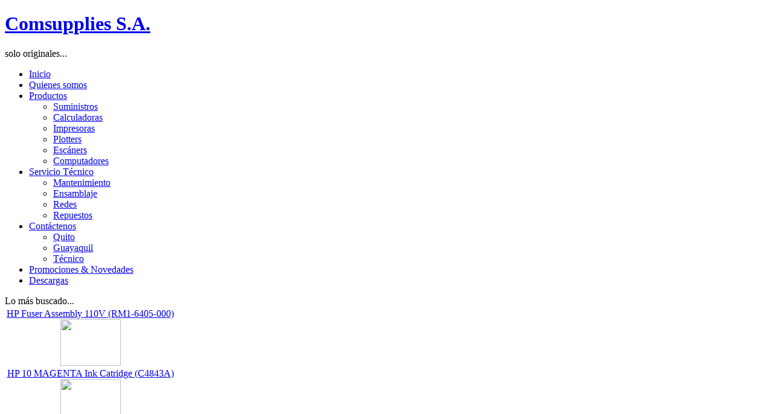

--- FILE ---
content_type: text/html; charset=utf-8
request_url: http://comsupplies.com.ec/
body_size: 6347
content:
<!DOCTYPE html PUBLIC "-//W3C//DTD XHTML 1.0 Transitional//EN" "http://www.w3.org/TR/xhtml1/DTD/xhtml1-transitional.dtd">
<html xmlns="http://www.w3.org/1999/xhtml" xml:lang="es-es" lang="es-es" >

<script type="text/javascript">

  var _gaq = _gaq || [];
  _gaq.push(['_setAccount', 'UA-20171020-1']);
  _gaq.push(['_trackPageview']);

  (function() {
    var ga = document.createElement('script'); ga.type = 'text/javascript'; ga.async = true;
    ga.src = ('https:' == document.location.protocol ? 'https://ssl' : 'http://www') + '.google-analytics.com/ga.js';
    var s = document.getElementsByTagName('script')[0]; s.parentNode.insertBefore(ga, s);
  })();

</script>
<head>
<script type="text/javascript">

  var _gaq = _gaq || [];
  _gaq.push(['_setAccount', 'UA-24031335-2']);
  _gaq.push(['_trackPageview']);

  (function() {
    var ga = document.createElement('script'); ga.type = 'text/javascript'; ga.async = true;
    ga.src = ('https:' == document.location.protocol ? 'https://ssl' : 'http://www') + '.google-analytics.com/ga.js';
    var s = document.getElementsByTagName('script')[0]; s.parentNode.insertBefore(ga, s);
  })();

</script>

 <meta http-equiv="X-UA-Compatible" content="IE=EmulateIE7" />
   <meta http-equiv="content-type" content="text/html; charset=utf-8" />
  <meta name="robots" content="index, follow" />
  <meta name="keywords" content="suministros, cartuchos, tinta, toner, film, partes, repuestos, kit de mantenimiento, papel, drum, tambor, calculadora cientifica, calculadora financiera, calculadora grafica, repuestos para impresoras, computadoras" />
  <meta name="description" content="Comsupplies - Calculadoras y Suministros para impresoras - Ecuador, repuestos, servicio técnico, computadores, impresoras, repuestos, kit de mantenimiento, hp, xerox, lexmark, canon, epson, panasonic, quito, guayaquil, cuenca, tinta, toner, repuestos, kit de mantenimiento, papel, drum, film, fusor" />
  <meta name="generator" content="Joomla! 1.5 - Open Source Content Management" />
  <title>Comsupplies S.A.- Calculadoras y Suministros para impresoras</title>
  <link href="/index.php?format=feed&amp;type=rss" rel="alternate" type="application/rss+xml" title="RSS 2.0" />
  <link href="/index.php?format=feed&amp;type=atom" rel="alternate" type="application/atom+xml" title="Atom 1.0" />
  <link href="/templates/comsupplies33/favicon.ico" rel="shortcut icon" type="image/x-icon" />
  <style type="text/css">
    <!--

        a.flag {background-image:url('/modules/mod_gtranslate/tmpl/lang/16a.png');}
        a.flag:hover {background-image:url('/modules/mod_gtranslate/tmpl/lang/16.png');}
    
    -->
  </style>
  <script type="text/javascript" src="/media/system/js/mootools.js"></script>
  <script type="text/javascript" src="/media/system/js/caption.js"></script>

 <link rel="stylesheet" href="/templates/system/css/system.css" type="text/css" />
 <link rel="stylesheet" href="/templates/system/css/general.css" type="text/css" />
 <link rel="stylesheet" type="text/css" href="/templates/comsupplies33/css/template.css" media="screen" />
 <!--[if IE 6]><link rel="stylesheet" href="/templates/comsupplies33/css/template.ie6.css" type="text/css" media="screen" /><![endif]-->
 <!--[if IE 7]><link rel="stylesheet" href="/templates/comsupplies33/css/template.ie7.css" type="text/css" media="screen" /><![endif]-->
 <script type="text/javascript" src="/templates/comsupplies33/script.js"></script>
</head>
<body>
<div id="art-page-background-simple-gradient">
    <div id="art-page-background-gradient"></div>
</div>
<div id="art-main">
<div class="art-sheet">
    <div class="art-sheet-tl"></div>
    <div class="art-sheet-tr"></div>
    <div class="art-sheet-bl"></div>
    <div class="art-sheet-br"></div>
    <div class="art-sheet-tc"></div>
    <div class="art-sheet-bc"></div>
    <div class="art-sheet-cl"></div>
    <div class="art-sheet-cr"></div>
    <div class="art-sheet-cc"></div>
    <div class="art-sheet-body">
<div class="art-header">
    <div class="art-header-png"></div>
    <div class="art-header-jpeg"></div>
<div class="art-logo">
 <h1 id="name-text" class="art-logo-name"><a href="/">Comsupplies S.A.</a></h1>
 <div id="slogan-text" class="art-logo-text">solo originales...</div>
</div>


</div>
<div class="art-nav">
	<div class="l"></div>
	<div class="r"></div>
<ul class="art-menu"><li id="current" class="active item1"><a href="http://comsupplies.com.ec/" class="active"><span class="l"> </span><span class="r"> </span><span class="t">Inicio</span></a></li><li class="item7"><a href="/index.php?option=com_content&amp;view=article&amp;id=18&amp;Itemid=7"><span class="l"> </span><span class="r"> </span><span class="t">Quienes somos</span></a></li><li class="parent item84"><a href="/index.php?option=com_content&amp;view=article&amp;id=79&amp;Itemid=84"><span class="l"> </span><span class="r"> </span><span class="t">Productos</span></a><ul><li class="item82"><a href="/index.php?option=com_content&amp;view=article&amp;id=78&amp;Itemid=82">Suministros</a></li><li class="item58"><a href="/index.php?option=com_content&amp;view=category&amp;layout=blog&amp;id=32&amp;Itemid=58">Calculadoras</a></li><li class="item61"><a href="/index.php?option=com_content&amp;view=category&amp;layout=blog&amp;id=31&amp;Itemid=61">Impresoras</a></li><li class="item77"><a href="/index.php?option=com_content&amp;view=article&amp;id=54&amp;Itemid=77">Plotters</a></li><li class="item62"><a href="/index.php?option=com_content&amp;view=article&amp;id=55&amp;Itemid=62">Escáners</a></li><li class="item78"><a href="/index.php?option=com_content&amp;view=category&amp;layout=blog&amp;id=33&amp;Itemid=78">Computadores</a></li></ul></li><li class="parent item63"><a href="/index.php?option=com_content&amp;view=article&amp;id=26&amp;Itemid=63"><span class="l"> </span><span class="r"> </span><span class="t">Servicio Técnico</span></a><ul><li class="item87"><a href="/index.php?option=com_content&amp;view=article&amp;id=83&amp;Itemid=87">Mantenimiento</a></li><li class="item88"><a href="/index.php?option=com_content&amp;view=article&amp;id=87&amp;Itemid=88">Ensamblaje</a></li><li class="item89"><a href="/index.php?option=com_content&amp;view=article&amp;id=89&amp;Itemid=89">Redes</a></li><li class="item90"><a href="/index.php?option=com_content&amp;view=article&amp;id=90&amp;Itemid=90">Repuestos</a></li></ul></li><li class="parent item3"><a href="/index.php?option=com_contact&amp;view=contact&amp;id=1&amp;Itemid=3"><span class="l"> </span><span class="r"> </span><span class="t">Contáctenos</span></a><ul><li class="item48"><a href="/index.php?option=com_contact&amp;view=contact&amp;id=1&amp;Itemid=48">Quito</a></li><li class="item49"><a href="/index.php?option=com_contact&amp;view=contact&amp;id=9&amp;Itemid=49">Guayaquil</a></li><li class="item101"><a href="/index.php?option=com_contact&amp;view=contact&amp;id=10&amp;Itemid=101">Técnico</a></li></ul></li><li class="item64"><a href="/index.php?option=com_content&amp;view=section&amp;layout=blog&amp;id=4&amp;Itemid=64"><span class="l"> </span><span class="r"> </span><span class="t">Promociones &amp; Novedades</span></a></li><li class="item47"><a href="/index.php?option=com_docman&amp;Itemid=47"><span class="l"> </span><span class="r"> </span><span class="t">Descargas</span></a></li></ul></div>


<div class="art-content-layout">
    <div class="art-content-layout-row">
<div class="art-layout-cell art-sidebar1"><div class="art-block">
		    <div class="art-block-body">
		
		<div class="art-blockheader">
		     <div class="t">
		Lo más buscado...</div>
		</div>
		
				<div class="art-blockcontent">
		    <div class="art-blockcontent-tl"></div>
		    <div class="art-blockcontent-tr"></div>
		    <div class="art-blockcontent-bl"></div>
		    <div class="art-blockcontent-br"></div>
		    <div class="art-blockcontent-tc"></div>
		    <div class="art-blockcontent-bc"></div>
		    <div class="art-blockcontent-cl"></div>
		    <div class="art-blockcontent-cr"></div>
		    <div class="art-blockcontent-cc"></div>
		    <div class="art-blockcontent-body">
		<!-- block-content -->
		
		<div class="featureditems">
<table width="" ><tr>
    <td width="100%" height="" align="center" valign="top" background="" >
		
			<a href="/index.php?option=com_content&amp;view=article&amp;id=457:hp-fuser-assembly-110v-rm1-6405-000&amp;catid=36:hp-repuestos&amp;Itemid=43" >
				HP Fuser Assembly 110V (RM1-6405-000)</a><br/>
		
		
		    <img src="/images/stories/suministros/hp/rm1-6405-000.jpg" width="100px" height="77px"  style="float:center; margin: 0 0 0 0;" />			

    </td>
    
    </tr><tr>    <td width="100%" height="" align="center" valign="top" background="" >
		
			<a href="/index.php?option=com_content&amp;view=article&amp;id=16:c4843a&amp;catid=34:hp-inyeccion-a-tinta&amp;Itemid=37" >
				HP 10 MAGENTA Ink Catridge (C4843A)</a><br/>
		
		
		    <img src="/images/stories/suministros/hp/c4843a.jpg" width="100px" height="100px"  style="float:center; margin: 0 0 0 0;" />			

    </td>
    
    </tr><tr>    <td width="100%" height="" align="center" valign="top" background="" >
		
			<a href="/index.php?option=com_content&amp;view=article&amp;id=15:c4841a&amp;catid=34:hp-inyeccion-a-tinta&amp;Itemid=37" >
				HP 10 CYAN Ink Catridge (C4841A)</a><br/>
		
		
		    <img src="/images/stories/suministros/hp/c4841a.jpg" width="100px" height="100px"  style="float:center; margin: 0 0 0 0;" />			

    </td>
    
    </tr><tr>    <td width="100%" height="" align="center" valign="top" background="" >
		
			<a href="/index.php?option=com_content&amp;view=article&amp;id=28:hp-cc530a-toner-black&amp;catid=35:hp-laser&amp;Itemid=65" >
				HP CC530A Toner Black</a><br/>
		
		
		    <img src="/images/stories/suministros/hp/CC530A.jpg" width="100px" height="100px"  style="float:center; margin: 0 0 0 0;" />			

    </td>
    
    </tr><tr></tr></table>


</div>
		<!-- /block-content -->
		
				<div class="cleared"></div>
		    </div>
		</div>
		
		
				<div class="cleared"></div>
		    </div>
		</div>
		
</div>
<div class="art-layout-cell art-content">

<div class="art-post">
		    <div class="art-post-body">
		<div class="art-post-inner">
		
				<div class="art-postcontent">
		    <!-- article-content -->
		
		

  

<script type="text/javascript" src="/modules/mod_goboslide/js/jquery.js"></script>
<script type="text/javascript"> 
jQuery.noConflict(); 
/*** 

    GoboSlide jQuery Slideshow Script

    Original released by Jon Raasch

    Modified by joohopia.com 

***/

function slideSwitch_4() {

    var $active = jQuery('#slideshow_4 DIV.active');

    if ( $active.length == 0 ) $active = jQuery('#slideshow_4 DIV:last');

    // use this to pull the divs in the order they appear in the markup

    var $next =  $active.next().length ? $active.next()

        : jQuery('#slideshow_4 DIV:first');



    // uncomment below to pull the divs randomly

    // var $sibs  = $active.siblings();

    // var rndNum = Math.floor(Math.random() * $sibs.length );

    // var $next  = $( $sibs[ rndNum ] );

    $active.addClass('last-active');

    $next.css({opacity: 0.0})

        .addClass('active')

        .animate({opacity: 1.0}, 1000, function() {

            $active.removeClass('active last-active');

        });

}



jQuery(function() {

    setInterval( "slideSwitch_4()", 4000 );

});

(jQuery); 



</script>

<style type="text/css">

#slideshow_4 {

 margin-top:0px;
 margin-bottom:0px;

 position:relative;
width: 400px;
 height: 300px;

 border:0px solid #000;

}

#slideshow_4 DIV {

 position:absolute;

 top:0;

 left:0;

 z-index:8;

 opacity:0.0;

 height: 300px;
/* background-color: #000;*/

}

#slideshow_4 DIV.active {

 z-index:10;

 opacity:1.0;

}

#slideshow_4 DIV.last-active {

 z-index:9;

}

#slideshow_4 DIV IMG {

 width: 400px;

 height: 300px;

 display: block;

 /*border: 0px solid #000;*/

 /*margin-bottom: 10px;*/

}

 
</style>

<div id="slideshow_4">

  
  <div class="active"> <a href="http://www.comsupplies.com.ec/index.php?option=com_content&view=category&layout=blog&id=30&Itemid=57"><img src="/images/stories/cartuchos_color.jpg" alt="Slideshow Image 1" /></a> </div>

  
  
  <div> <a href="http://www.comsupplies.com.ec/index.php?option=com_content&view=category&layout=blog&id=30&Itemid=57"><img src="/images/stories/papel.jpg" alt="Slideshow Image 2" /></a> </div>

  
  
  <div> <a href="http://www.comsupplies.com.ec/index.php?option=com_content&view=category&layout=blog&id=32&Itemid=58"><img src="/images/stories/calculadoras.jpg" alt="Slideshow Image 3" /></a> </div>

  
    <div> <a href="http://www.comsupplies.com.ec/index.php?option=com_content&view=category&layout=blog&id=31&Itemid=61"><img src="/images/stories/impresoras.jpg" alt="Slideshow Image 4" /></a> </div>
  
    <div> <a href="http://www.comsupplies.com.ec/index.php?option=com_content&view=article&id=54&Itemid=77"><img src="/images/stories/plotters.jpg" alt="Slideshow Image 5" /></a> </div>
    
    <div> <a href="http://www.comsupplies.com.ec/index.php?option=com_content&view=category&layout=blog&id=33&Itemid=78"><img src="/images/stories/notebook.jpg" alt="Slideshow Image 6" /></a> </div>
    
     
     
     
   </div>



<script type="text/javascript">
//<![CDATA[
                    if(top.location!=self.location)top.location=self.location;
        window['_tipoff']=function(){};window['_tipon']=function(a){};
        function doTranslate(lang_pair) {if(lang_pair.value)lang_pair=lang_pair.value;if(location.hostname=='comsupplies.com.ec' && lang_pair=='es|es')return;else if(location.hostname!='comsupplies.com.ec' && lang_pair=='es|es')location.href=unescape(gfg('u'));else if(location.hostname=='comsupplies.com.ec' && lang_pair!='es|es')location.href='http://translate.google.com/translate?client=tmpg&hl=en&langpair='+lang_pair+'&u='+escape(location.href);else location.href='http://translate.google.com/translate?client=tmpg&hl=en&langpair='+lang_pair+'&u='+unescape(gfg('u'));}
        function gfg(name) {name=name.replace(/[\[]/,"\\\[").replace(/[\]]/,"\\\]");var regexS="[\\?&]"+name+"=([^&#]*)";var regex=new RegExp(regexS);var results=regex.exec(location.href);if(results==null)return '';return results[1];}
            //]]>
</script>


<a href="javascript:doTranslate('es|es')" title="Spanish" class="flag" style="font-size:16px;padding:1px 0;background-repeat:no-repeat;background-position:-600px -200px;"><img src="/modules/mod_gtranslate/tmpl/lang/blank.png" height="16" width="16" style="border:0;vertical-align:top;" alt="Spanish" /></a> <a href="javascript:doTranslate('es|en')" title="English" class="flag" style="font-size:16px;padding:1px 0;background-repeat:no-repeat;background-position:-0px -0px;"><img src="/modules/mod_gtranslate/tmpl/lang/blank.png" height="16" width="16" style="border:0;vertical-align:top;" alt="English" /></a> <a href="javascript:doTranslate('es|pt')" title="Portuguese" class="flag" style="font-size:16px;padding:1px 0;background-repeat:no-repeat;background-position:-300px -200px;"><img src="/modules/mod_gtranslate/tmpl/lang/blank.png" height="16" width="16" style="border:0;vertical-align:top;" alt="Portuguese" /></a> 
		    <!-- /article-content -->
		</div>
		<div class="cleared"></div>
		
		
		</div>
		
				<div class="cleared"></div>
		    </div>
		</div>
		

<div class="art-post">
    <div class="art-post-body">
<div class="art-post-inner">
<div class="art-postcontent">
    <!-- article-content -->
<div class="art-article"><h1 style="text-align: center;">Comsupplies S.A.</h1>
<h1 style="text-align: center;">Visítenos en nuestro nuevo local ubicado en</h1>
<h1 style="text-align: center;"><em><span style="text-decoration: underline;">MARISCAL FOCH E8-39 Y AV. 6 DE DICIEMBRE</span></em></h1>
<p style="text-align: center;"><a href="https://maps.google.es/maps?q=-0.20398,-78.490185&num=1&t=m&z=17&iwloc=near" target="_blank"><em><span style="text-decoration: underline;"><img src="/images/stories/suministros/varios/mapa.jpg" border="0" alt="Nuevo Local" title="Mapa" width="400" height="325" /></span></em></a></p></div><span class="article_separator">&nbsp;</span>
    <!-- /article-content -->
</div>
<div class="cleared"></div>

</div>

		<div class="cleared"></div>
    </div>
</div>





</div>
<div class="art-layout-cell art-sidebar2"><div class="art-block">
		    <div class="art-block-body">
		
				<div class="art-blockcontent">
		    <div class="art-blockcontent-tl"></div>
		    <div class="art-blockcontent-tr"></div>
		    <div class="art-blockcontent-bl"></div>
		    <div class="art-blockcontent-br"></div>
		    <div class="art-blockcontent-tc"></div>
		    <div class="art-blockcontent-bc"></div>
		    <div class="art-blockcontent-cl"></div>
		    <div class="art-blockcontent-cr"></div>
		    <div class="art-blockcontent-cc"></div>
		    <div class="art-blockcontent-body">
		<!-- block-content -->
		
		<ul class="menu"><li class="item68"><a href="/index.php?option=com_xmap&amp;sitemap=1&amp;Itemid=68" target="_blank"><span>Mapa del Sitio</span></a></li><li class="item80"><a href="/index.php?option=com_search&amp;view=search&amp;Itemid=80"><span>Buscar</span></a></li></ul>
		<!-- /block-content -->
		
				<div class="cleared"></div>
		    </div>
		</div>
		
		
				<div class="cleared"></div>
		    </div>
		</div>
		
<div class="art-block">
		    <div class="art-block-body">
		
		<div class="art-blockheader">
		     <div class="t">
		Encuesta del mes</div>
		</div>
		
				<div class="art-blockcontent">
		    <div class="art-blockcontent-tl"></div>
		    <div class="art-blockcontent-tr"></div>
		    <div class="art-blockcontent-bl"></div>
		    <div class="art-blockcontent-br"></div>
		    <div class="art-blockcontent-tc"></div>
		    <div class="art-blockcontent-bc"></div>
		    <div class="art-blockcontent-cl"></div>
		    <div class="art-blockcontent-cr"></div>
		    <div class="art-blockcontent-cc"></div>
		    <div class="art-blockcontent-body">
		<!-- block-content -->
		
		<form action="index.php" method="post" name="form2">

<table width="95%" border="0" cellspacing="0" cellpadding="1" align="center" class="poll">
<thead>
	<tr>
		<td style="font-weight: bold;">
			¿Que tipo de impresora prefiere?		</td>
	</tr>
</thead>
	<tr>
		<td align="center">
			<table class="pollstableborder" cellspacing="0" cellpadding="0" border="0">
							<tr>
					<td class="sectiontableentry2" valign="top">
						<input type="radio" name="voteid" id="voteid1" value="1" alt="1" />
					</td>
					<td class="sectiontableentry2" valign="top">
						<label for="voteid1">
							La de tinta de dos cartuchos						</label>
					</td>
				</tr>
											<tr>
					<td class="sectiontableentry1" valign="top">
						<input type="radio" name="voteid" id="voteid2" value="2" alt="2" />
					</td>
					<td class="sectiontableentry1" valign="top">
						<label for="voteid2">
							La de tinta de cuatro o seis cartuchos						</label>
					</td>
				</tr>
											<tr>
					<td class="sectiontableentry2" valign="top">
						<input type="radio" name="voteid" id="voteid3" value="3" alt="3" />
					</td>
					<td class="sectiontableentry2" valign="top">
						<label for="voteid3">
							La impresora láser monocromática						</label>
					</td>
				</tr>
											<tr>
					<td class="sectiontableentry1" valign="top">
						<input type="radio" name="voteid" id="voteid4" value="4" alt="4" />
					</td>
					<td class="sectiontableentry1" valign="top">
						<label for="voteid4">
							La impresora láser color						</label>
					</td>
				</tr>
										</table>
		</td>
	</tr>
	<tr>
		<td>
			<div align="center">
				<span class="art-button-wrapper"><span class="l"> </span><span class="r"> </span><input type="submit" name="task_button" class="button art-button" value="Votar" /></span>
				&nbsp;
				<span class="art-button-wrapper"><span class="l"> </span><span class="r"> </span><input type="button" name="option" class="button art-button" value="Resultados" onclick="document.location.href='/index.php?option=com_poll&amp;id=1:encuensta'" /></span>
			</div>
		</td>
	</tr>
</table>

	<input type="hidden" name="option" value="com_poll" />
	<input type="hidden" name="task" value="vote" />
	<input type="hidden" name="id" value="1" />
	<input type="hidden" name="42bdbe117feb5bc83df8abac223dc55d" value="1" /></form>
		<!-- /block-content -->
		
				<div class="cleared"></div>
		    </div>
		</div>
		
		
				<div class="cleared"></div>
		    </div>
		</div>
		
</div>

    </div>
</div>
<div class="cleared"></div>

<table class="position" cellpadding="0" cellspacing="0" border="0">
<tr valign="top">
  <td width="33%"><div class="art-block">
		    <div class="art-block-body">
		
		<div class="art-blockheader">
		     <div class="t">
		Cartuchos de tinta Epson</div>
		</div>
		
				<div class="art-blockcontent">
		    <div class="art-blockcontent-tl"></div>
		    <div class="art-blockcontent-tr"></div>
		    <div class="art-blockcontent-bl"></div>
		    <div class="art-blockcontent-br"></div>
		    <div class="art-blockcontent-tc"></div>
		    <div class="art-blockcontent-bc"></div>
		    <div class="art-blockcontent-cl"></div>
		    <div class="art-blockcontent-cr"></div>
		    <div class="art-blockcontent-cc"></div>
		    <div class="art-blockcontent-body">
		<!-- block-content -->
		
		
<table class="contentpaneopen">



<tr>
<td valign="top">
<p><span style="font-size: x-small;"><img src="/images/stories/cartucho epson.gif" border="0" width="87" height="79" style="float: left;" />Los cartuchos de tinta Epson poseen características de ingeniería avanzada, un chip que advierte al computador cuando ésta se está terminando. <a href="http://www.epson.com.ec/pais/GL/paginas/tecnologia/tecnologiasTintasEpson.asp" target="_blank">Leer Más</a></span></p></td>
</tr>

</table>
<span class="article_separator">&nbsp;</span>

		<!-- /block-content -->
		
				<div class="cleared"></div>
		    </div>
		</div>
		
		
				<div class="cleared"></div>
		    </div>
		</div>
		
</td>
  <td width="33%"><div class="art-block">
		    <div class="art-block-body">
		
		<div class="art-blockheader">
		     <div class="t">
		Garantía Limitada HP</div>
		</div>
		
				<div class="art-blockcontent">
		    <div class="art-blockcontent-tl"></div>
		    <div class="art-blockcontent-tr"></div>
		    <div class="art-blockcontent-bl"></div>
		    <div class="art-blockcontent-br"></div>
		    <div class="art-blockcontent-tc"></div>
		    <div class="art-blockcontent-bc"></div>
		    <div class="art-blockcontent-cl"></div>
		    <div class="art-blockcontent-cr"></div>
		    <div class="art-blockcontent-cc"></div>
		    <div class="art-blockcontent-body">
		<!-- block-content -->
		
		
<table class="contentpaneopen">



<tr>
<td valign="top">
<p><span style="font-size: x-small;"><img src="/images/stories/cartucho noticia.jpg" border="0" width="80" height="80" style="float: left;" />Los cartuchos de tinta, los cabezales, y los consumibles de HP tienen cobertura para defectos de materiales y mano de obra durante el período de garantía. <a href="http://h10025.www1.hp.com/ewfrf/wc/document?lc=es&dlc=es&cc=pe&docname=c00227339" target="_blank">Leer más</a></span></p></td>
</tr>

</table>
<span class="article_separator">&nbsp;</span>

		<!-- /block-content -->
		
				<div class="cleared"></div>
		    </div>
		</div>
		
		
				<div class="cleared"></div>
		    </div>
		</div>
		
</td>
  <td><div class="art-block">
		    <div class="art-block-body">
		
		<div class="art-blockheader">
		     <div class="t">
		Cartuchos Originales Lexmark</div>
		</div>
		
				<div class="art-blockcontent">
		    <div class="art-blockcontent-tl"></div>
		    <div class="art-blockcontent-tr"></div>
		    <div class="art-blockcontent-bl"></div>
		    <div class="art-blockcontent-br"></div>
		    <div class="art-blockcontent-tc"></div>
		    <div class="art-blockcontent-bc"></div>
		    <div class="art-blockcontent-cl"></div>
		    <div class="art-blockcontent-cr"></div>
		    <div class="art-blockcontent-cc"></div>
		    <div class="art-blockcontent-body">
		<!-- block-content -->
		
		
<table class="contentpaneopen">



<tr>
<td valign="top">
<p><img src="/images/stories/suministros/lexmark/lexmark 1.jpg" border="0" width="78" height="89" style="float: left;" /></p>
<p><span style="font-size: xx-small;">La empresa Buyers Laboratory Inc. realizó un estudio independiente en el que se comparó la tinta Lexmark con otros 12 productos refabricados de la competencia.  </span><span style="font-size: xx-small;"><a href="http://www.lexmark.com.co/lexmark/sequentialem/home/0,6959,245124728_1022999764_0_es,00.html" target="_blank">Leer Más</a> </span> </p></td>
</tr>

</table>
<span class="article_separator">&nbsp;</span>

		<!-- /block-content -->
		
				<div class="cleared"></div>
		    </div>
		</div>
		
		
				<div class="cleared"></div>
		    </div>
		</div>
		
</td>
</tr>
</table>

<div class="art-footer">
 <div class="art-footer-inner">
  <div class="art-footer-text">
  <p>Copyright &copy; 2010 - Comsupplies S.A.<br />
Todos los derechos reservados.</p>

    </div>
 </div>
 <div class="art-footer-background"></div>
</div>

		<div class="cleared"></div>
    </div>
</div>
<div class="cleared"></div>
<p class="art-page-footer">Designed by <a href="http://www.nytecon.com">Nytecon</a>.</p>

</div>

</body> 
</html>